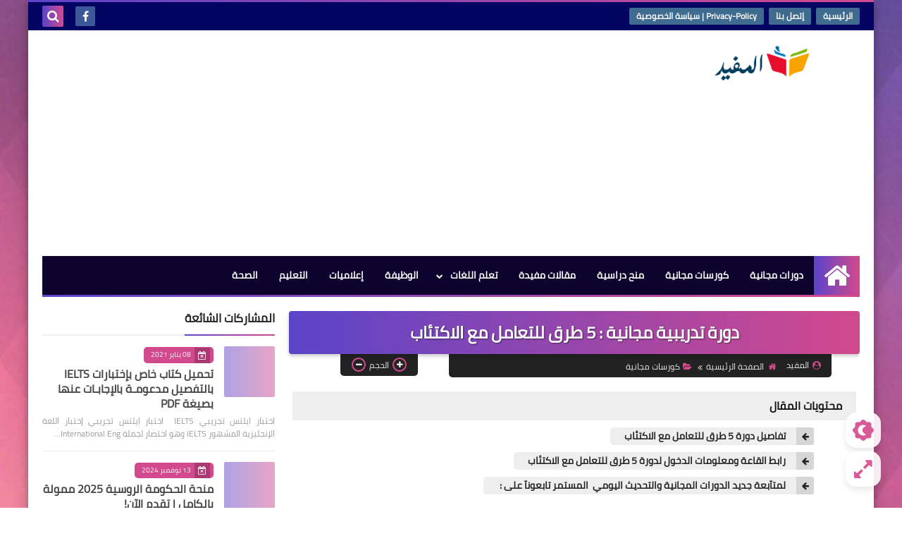

--- FILE ---
content_type: text/html; charset=utf-8
request_url: https://www.google.com/recaptcha/api2/aframe
body_size: 269
content:
<!DOCTYPE HTML><html><head><meta http-equiv="content-type" content="text/html; charset=UTF-8"></head><body><script nonce="vPRTEgJz5F_rW4EXAxKFig">/** Anti-fraud and anti-abuse applications only. See google.com/recaptcha */ try{var clients={'sodar':'https://pagead2.googlesyndication.com/pagead/sodar?'};window.addEventListener("message",function(a){try{if(a.source===window.parent){var b=JSON.parse(a.data);var c=clients[b['id']];if(c){var d=document.createElement('img');d.src=c+b['params']+'&rc='+(localStorage.getItem("rc::a")?sessionStorage.getItem("rc::b"):"");window.document.body.appendChild(d);sessionStorage.setItem("rc::e",parseInt(sessionStorage.getItem("rc::e")||0)+1);localStorage.setItem("rc::h",'1768734787716');}}}catch(b){}});window.parent.postMessage("_grecaptcha_ready", "*");}catch(b){}</script></body></html>